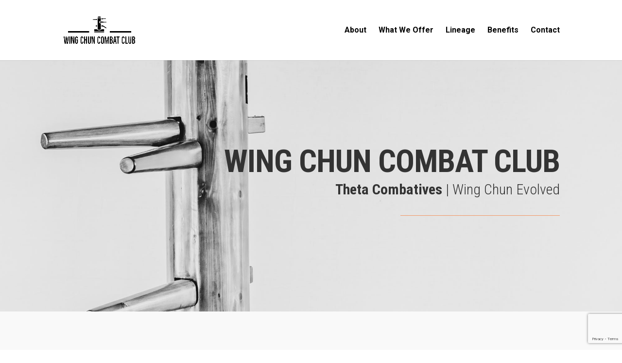

--- FILE ---
content_type: text/html; charset=utf-8
request_url: https://www.google.com/recaptcha/api2/anchor?ar=1&k=6Ldr0hwpAAAAAAID3t9ujAF6XmalJS0UAM9dF8YU&co=aHR0cHM6Ly93aW5nY2h1bmNvbWJhdGNsdWIuY29tOjQ0Mw..&hl=en&v=N67nZn4AqZkNcbeMu4prBgzg&size=invisible&anchor-ms=20000&execute-ms=30000&cb=263rqxjxxhb4
body_size: 48878
content:
<!DOCTYPE HTML><html dir="ltr" lang="en"><head><meta http-equiv="Content-Type" content="text/html; charset=UTF-8">
<meta http-equiv="X-UA-Compatible" content="IE=edge">
<title>reCAPTCHA</title>
<style type="text/css">
/* cyrillic-ext */
@font-face {
  font-family: 'Roboto';
  font-style: normal;
  font-weight: 400;
  font-stretch: 100%;
  src: url(//fonts.gstatic.com/s/roboto/v48/KFO7CnqEu92Fr1ME7kSn66aGLdTylUAMa3GUBHMdazTgWw.woff2) format('woff2');
  unicode-range: U+0460-052F, U+1C80-1C8A, U+20B4, U+2DE0-2DFF, U+A640-A69F, U+FE2E-FE2F;
}
/* cyrillic */
@font-face {
  font-family: 'Roboto';
  font-style: normal;
  font-weight: 400;
  font-stretch: 100%;
  src: url(//fonts.gstatic.com/s/roboto/v48/KFO7CnqEu92Fr1ME7kSn66aGLdTylUAMa3iUBHMdazTgWw.woff2) format('woff2');
  unicode-range: U+0301, U+0400-045F, U+0490-0491, U+04B0-04B1, U+2116;
}
/* greek-ext */
@font-face {
  font-family: 'Roboto';
  font-style: normal;
  font-weight: 400;
  font-stretch: 100%;
  src: url(//fonts.gstatic.com/s/roboto/v48/KFO7CnqEu92Fr1ME7kSn66aGLdTylUAMa3CUBHMdazTgWw.woff2) format('woff2');
  unicode-range: U+1F00-1FFF;
}
/* greek */
@font-face {
  font-family: 'Roboto';
  font-style: normal;
  font-weight: 400;
  font-stretch: 100%;
  src: url(//fonts.gstatic.com/s/roboto/v48/KFO7CnqEu92Fr1ME7kSn66aGLdTylUAMa3-UBHMdazTgWw.woff2) format('woff2');
  unicode-range: U+0370-0377, U+037A-037F, U+0384-038A, U+038C, U+038E-03A1, U+03A3-03FF;
}
/* math */
@font-face {
  font-family: 'Roboto';
  font-style: normal;
  font-weight: 400;
  font-stretch: 100%;
  src: url(//fonts.gstatic.com/s/roboto/v48/KFO7CnqEu92Fr1ME7kSn66aGLdTylUAMawCUBHMdazTgWw.woff2) format('woff2');
  unicode-range: U+0302-0303, U+0305, U+0307-0308, U+0310, U+0312, U+0315, U+031A, U+0326-0327, U+032C, U+032F-0330, U+0332-0333, U+0338, U+033A, U+0346, U+034D, U+0391-03A1, U+03A3-03A9, U+03B1-03C9, U+03D1, U+03D5-03D6, U+03F0-03F1, U+03F4-03F5, U+2016-2017, U+2034-2038, U+203C, U+2040, U+2043, U+2047, U+2050, U+2057, U+205F, U+2070-2071, U+2074-208E, U+2090-209C, U+20D0-20DC, U+20E1, U+20E5-20EF, U+2100-2112, U+2114-2115, U+2117-2121, U+2123-214F, U+2190, U+2192, U+2194-21AE, U+21B0-21E5, U+21F1-21F2, U+21F4-2211, U+2213-2214, U+2216-22FF, U+2308-230B, U+2310, U+2319, U+231C-2321, U+2336-237A, U+237C, U+2395, U+239B-23B7, U+23D0, U+23DC-23E1, U+2474-2475, U+25AF, U+25B3, U+25B7, U+25BD, U+25C1, U+25CA, U+25CC, U+25FB, U+266D-266F, U+27C0-27FF, U+2900-2AFF, U+2B0E-2B11, U+2B30-2B4C, U+2BFE, U+3030, U+FF5B, U+FF5D, U+1D400-1D7FF, U+1EE00-1EEFF;
}
/* symbols */
@font-face {
  font-family: 'Roboto';
  font-style: normal;
  font-weight: 400;
  font-stretch: 100%;
  src: url(//fonts.gstatic.com/s/roboto/v48/KFO7CnqEu92Fr1ME7kSn66aGLdTylUAMaxKUBHMdazTgWw.woff2) format('woff2');
  unicode-range: U+0001-000C, U+000E-001F, U+007F-009F, U+20DD-20E0, U+20E2-20E4, U+2150-218F, U+2190, U+2192, U+2194-2199, U+21AF, U+21E6-21F0, U+21F3, U+2218-2219, U+2299, U+22C4-22C6, U+2300-243F, U+2440-244A, U+2460-24FF, U+25A0-27BF, U+2800-28FF, U+2921-2922, U+2981, U+29BF, U+29EB, U+2B00-2BFF, U+4DC0-4DFF, U+FFF9-FFFB, U+10140-1018E, U+10190-1019C, U+101A0, U+101D0-101FD, U+102E0-102FB, U+10E60-10E7E, U+1D2C0-1D2D3, U+1D2E0-1D37F, U+1F000-1F0FF, U+1F100-1F1AD, U+1F1E6-1F1FF, U+1F30D-1F30F, U+1F315, U+1F31C, U+1F31E, U+1F320-1F32C, U+1F336, U+1F378, U+1F37D, U+1F382, U+1F393-1F39F, U+1F3A7-1F3A8, U+1F3AC-1F3AF, U+1F3C2, U+1F3C4-1F3C6, U+1F3CA-1F3CE, U+1F3D4-1F3E0, U+1F3ED, U+1F3F1-1F3F3, U+1F3F5-1F3F7, U+1F408, U+1F415, U+1F41F, U+1F426, U+1F43F, U+1F441-1F442, U+1F444, U+1F446-1F449, U+1F44C-1F44E, U+1F453, U+1F46A, U+1F47D, U+1F4A3, U+1F4B0, U+1F4B3, U+1F4B9, U+1F4BB, U+1F4BF, U+1F4C8-1F4CB, U+1F4D6, U+1F4DA, U+1F4DF, U+1F4E3-1F4E6, U+1F4EA-1F4ED, U+1F4F7, U+1F4F9-1F4FB, U+1F4FD-1F4FE, U+1F503, U+1F507-1F50B, U+1F50D, U+1F512-1F513, U+1F53E-1F54A, U+1F54F-1F5FA, U+1F610, U+1F650-1F67F, U+1F687, U+1F68D, U+1F691, U+1F694, U+1F698, U+1F6AD, U+1F6B2, U+1F6B9-1F6BA, U+1F6BC, U+1F6C6-1F6CF, U+1F6D3-1F6D7, U+1F6E0-1F6EA, U+1F6F0-1F6F3, U+1F6F7-1F6FC, U+1F700-1F7FF, U+1F800-1F80B, U+1F810-1F847, U+1F850-1F859, U+1F860-1F887, U+1F890-1F8AD, U+1F8B0-1F8BB, U+1F8C0-1F8C1, U+1F900-1F90B, U+1F93B, U+1F946, U+1F984, U+1F996, U+1F9E9, U+1FA00-1FA6F, U+1FA70-1FA7C, U+1FA80-1FA89, U+1FA8F-1FAC6, U+1FACE-1FADC, U+1FADF-1FAE9, U+1FAF0-1FAF8, U+1FB00-1FBFF;
}
/* vietnamese */
@font-face {
  font-family: 'Roboto';
  font-style: normal;
  font-weight: 400;
  font-stretch: 100%;
  src: url(//fonts.gstatic.com/s/roboto/v48/KFO7CnqEu92Fr1ME7kSn66aGLdTylUAMa3OUBHMdazTgWw.woff2) format('woff2');
  unicode-range: U+0102-0103, U+0110-0111, U+0128-0129, U+0168-0169, U+01A0-01A1, U+01AF-01B0, U+0300-0301, U+0303-0304, U+0308-0309, U+0323, U+0329, U+1EA0-1EF9, U+20AB;
}
/* latin-ext */
@font-face {
  font-family: 'Roboto';
  font-style: normal;
  font-weight: 400;
  font-stretch: 100%;
  src: url(//fonts.gstatic.com/s/roboto/v48/KFO7CnqEu92Fr1ME7kSn66aGLdTylUAMa3KUBHMdazTgWw.woff2) format('woff2');
  unicode-range: U+0100-02BA, U+02BD-02C5, U+02C7-02CC, U+02CE-02D7, U+02DD-02FF, U+0304, U+0308, U+0329, U+1D00-1DBF, U+1E00-1E9F, U+1EF2-1EFF, U+2020, U+20A0-20AB, U+20AD-20C0, U+2113, U+2C60-2C7F, U+A720-A7FF;
}
/* latin */
@font-face {
  font-family: 'Roboto';
  font-style: normal;
  font-weight: 400;
  font-stretch: 100%;
  src: url(//fonts.gstatic.com/s/roboto/v48/KFO7CnqEu92Fr1ME7kSn66aGLdTylUAMa3yUBHMdazQ.woff2) format('woff2');
  unicode-range: U+0000-00FF, U+0131, U+0152-0153, U+02BB-02BC, U+02C6, U+02DA, U+02DC, U+0304, U+0308, U+0329, U+2000-206F, U+20AC, U+2122, U+2191, U+2193, U+2212, U+2215, U+FEFF, U+FFFD;
}
/* cyrillic-ext */
@font-face {
  font-family: 'Roboto';
  font-style: normal;
  font-weight: 500;
  font-stretch: 100%;
  src: url(//fonts.gstatic.com/s/roboto/v48/KFO7CnqEu92Fr1ME7kSn66aGLdTylUAMa3GUBHMdazTgWw.woff2) format('woff2');
  unicode-range: U+0460-052F, U+1C80-1C8A, U+20B4, U+2DE0-2DFF, U+A640-A69F, U+FE2E-FE2F;
}
/* cyrillic */
@font-face {
  font-family: 'Roboto';
  font-style: normal;
  font-weight: 500;
  font-stretch: 100%;
  src: url(//fonts.gstatic.com/s/roboto/v48/KFO7CnqEu92Fr1ME7kSn66aGLdTylUAMa3iUBHMdazTgWw.woff2) format('woff2');
  unicode-range: U+0301, U+0400-045F, U+0490-0491, U+04B0-04B1, U+2116;
}
/* greek-ext */
@font-face {
  font-family: 'Roboto';
  font-style: normal;
  font-weight: 500;
  font-stretch: 100%;
  src: url(//fonts.gstatic.com/s/roboto/v48/KFO7CnqEu92Fr1ME7kSn66aGLdTylUAMa3CUBHMdazTgWw.woff2) format('woff2');
  unicode-range: U+1F00-1FFF;
}
/* greek */
@font-face {
  font-family: 'Roboto';
  font-style: normal;
  font-weight: 500;
  font-stretch: 100%;
  src: url(//fonts.gstatic.com/s/roboto/v48/KFO7CnqEu92Fr1ME7kSn66aGLdTylUAMa3-UBHMdazTgWw.woff2) format('woff2');
  unicode-range: U+0370-0377, U+037A-037F, U+0384-038A, U+038C, U+038E-03A1, U+03A3-03FF;
}
/* math */
@font-face {
  font-family: 'Roboto';
  font-style: normal;
  font-weight: 500;
  font-stretch: 100%;
  src: url(//fonts.gstatic.com/s/roboto/v48/KFO7CnqEu92Fr1ME7kSn66aGLdTylUAMawCUBHMdazTgWw.woff2) format('woff2');
  unicode-range: U+0302-0303, U+0305, U+0307-0308, U+0310, U+0312, U+0315, U+031A, U+0326-0327, U+032C, U+032F-0330, U+0332-0333, U+0338, U+033A, U+0346, U+034D, U+0391-03A1, U+03A3-03A9, U+03B1-03C9, U+03D1, U+03D5-03D6, U+03F0-03F1, U+03F4-03F5, U+2016-2017, U+2034-2038, U+203C, U+2040, U+2043, U+2047, U+2050, U+2057, U+205F, U+2070-2071, U+2074-208E, U+2090-209C, U+20D0-20DC, U+20E1, U+20E5-20EF, U+2100-2112, U+2114-2115, U+2117-2121, U+2123-214F, U+2190, U+2192, U+2194-21AE, U+21B0-21E5, U+21F1-21F2, U+21F4-2211, U+2213-2214, U+2216-22FF, U+2308-230B, U+2310, U+2319, U+231C-2321, U+2336-237A, U+237C, U+2395, U+239B-23B7, U+23D0, U+23DC-23E1, U+2474-2475, U+25AF, U+25B3, U+25B7, U+25BD, U+25C1, U+25CA, U+25CC, U+25FB, U+266D-266F, U+27C0-27FF, U+2900-2AFF, U+2B0E-2B11, U+2B30-2B4C, U+2BFE, U+3030, U+FF5B, U+FF5D, U+1D400-1D7FF, U+1EE00-1EEFF;
}
/* symbols */
@font-face {
  font-family: 'Roboto';
  font-style: normal;
  font-weight: 500;
  font-stretch: 100%;
  src: url(//fonts.gstatic.com/s/roboto/v48/KFO7CnqEu92Fr1ME7kSn66aGLdTylUAMaxKUBHMdazTgWw.woff2) format('woff2');
  unicode-range: U+0001-000C, U+000E-001F, U+007F-009F, U+20DD-20E0, U+20E2-20E4, U+2150-218F, U+2190, U+2192, U+2194-2199, U+21AF, U+21E6-21F0, U+21F3, U+2218-2219, U+2299, U+22C4-22C6, U+2300-243F, U+2440-244A, U+2460-24FF, U+25A0-27BF, U+2800-28FF, U+2921-2922, U+2981, U+29BF, U+29EB, U+2B00-2BFF, U+4DC0-4DFF, U+FFF9-FFFB, U+10140-1018E, U+10190-1019C, U+101A0, U+101D0-101FD, U+102E0-102FB, U+10E60-10E7E, U+1D2C0-1D2D3, U+1D2E0-1D37F, U+1F000-1F0FF, U+1F100-1F1AD, U+1F1E6-1F1FF, U+1F30D-1F30F, U+1F315, U+1F31C, U+1F31E, U+1F320-1F32C, U+1F336, U+1F378, U+1F37D, U+1F382, U+1F393-1F39F, U+1F3A7-1F3A8, U+1F3AC-1F3AF, U+1F3C2, U+1F3C4-1F3C6, U+1F3CA-1F3CE, U+1F3D4-1F3E0, U+1F3ED, U+1F3F1-1F3F3, U+1F3F5-1F3F7, U+1F408, U+1F415, U+1F41F, U+1F426, U+1F43F, U+1F441-1F442, U+1F444, U+1F446-1F449, U+1F44C-1F44E, U+1F453, U+1F46A, U+1F47D, U+1F4A3, U+1F4B0, U+1F4B3, U+1F4B9, U+1F4BB, U+1F4BF, U+1F4C8-1F4CB, U+1F4D6, U+1F4DA, U+1F4DF, U+1F4E3-1F4E6, U+1F4EA-1F4ED, U+1F4F7, U+1F4F9-1F4FB, U+1F4FD-1F4FE, U+1F503, U+1F507-1F50B, U+1F50D, U+1F512-1F513, U+1F53E-1F54A, U+1F54F-1F5FA, U+1F610, U+1F650-1F67F, U+1F687, U+1F68D, U+1F691, U+1F694, U+1F698, U+1F6AD, U+1F6B2, U+1F6B9-1F6BA, U+1F6BC, U+1F6C6-1F6CF, U+1F6D3-1F6D7, U+1F6E0-1F6EA, U+1F6F0-1F6F3, U+1F6F7-1F6FC, U+1F700-1F7FF, U+1F800-1F80B, U+1F810-1F847, U+1F850-1F859, U+1F860-1F887, U+1F890-1F8AD, U+1F8B0-1F8BB, U+1F8C0-1F8C1, U+1F900-1F90B, U+1F93B, U+1F946, U+1F984, U+1F996, U+1F9E9, U+1FA00-1FA6F, U+1FA70-1FA7C, U+1FA80-1FA89, U+1FA8F-1FAC6, U+1FACE-1FADC, U+1FADF-1FAE9, U+1FAF0-1FAF8, U+1FB00-1FBFF;
}
/* vietnamese */
@font-face {
  font-family: 'Roboto';
  font-style: normal;
  font-weight: 500;
  font-stretch: 100%;
  src: url(//fonts.gstatic.com/s/roboto/v48/KFO7CnqEu92Fr1ME7kSn66aGLdTylUAMa3OUBHMdazTgWw.woff2) format('woff2');
  unicode-range: U+0102-0103, U+0110-0111, U+0128-0129, U+0168-0169, U+01A0-01A1, U+01AF-01B0, U+0300-0301, U+0303-0304, U+0308-0309, U+0323, U+0329, U+1EA0-1EF9, U+20AB;
}
/* latin-ext */
@font-face {
  font-family: 'Roboto';
  font-style: normal;
  font-weight: 500;
  font-stretch: 100%;
  src: url(//fonts.gstatic.com/s/roboto/v48/KFO7CnqEu92Fr1ME7kSn66aGLdTylUAMa3KUBHMdazTgWw.woff2) format('woff2');
  unicode-range: U+0100-02BA, U+02BD-02C5, U+02C7-02CC, U+02CE-02D7, U+02DD-02FF, U+0304, U+0308, U+0329, U+1D00-1DBF, U+1E00-1E9F, U+1EF2-1EFF, U+2020, U+20A0-20AB, U+20AD-20C0, U+2113, U+2C60-2C7F, U+A720-A7FF;
}
/* latin */
@font-face {
  font-family: 'Roboto';
  font-style: normal;
  font-weight: 500;
  font-stretch: 100%;
  src: url(//fonts.gstatic.com/s/roboto/v48/KFO7CnqEu92Fr1ME7kSn66aGLdTylUAMa3yUBHMdazQ.woff2) format('woff2');
  unicode-range: U+0000-00FF, U+0131, U+0152-0153, U+02BB-02BC, U+02C6, U+02DA, U+02DC, U+0304, U+0308, U+0329, U+2000-206F, U+20AC, U+2122, U+2191, U+2193, U+2212, U+2215, U+FEFF, U+FFFD;
}
/* cyrillic-ext */
@font-face {
  font-family: 'Roboto';
  font-style: normal;
  font-weight: 900;
  font-stretch: 100%;
  src: url(//fonts.gstatic.com/s/roboto/v48/KFO7CnqEu92Fr1ME7kSn66aGLdTylUAMa3GUBHMdazTgWw.woff2) format('woff2');
  unicode-range: U+0460-052F, U+1C80-1C8A, U+20B4, U+2DE0-2DFF, U+A640-A69F, U+FE2E-FE2F;
}
/* cyrillic */
@font-face {
  font-family: 'Roboto';
  font-style: normal;
  font-weight: 900;
  font-stretch: 100%;
  src: url(//fonts.gstatic.com/s/roboto/v48/KFO7CnqEu92Fr1ME7kSn66aGLdTylUAMa3iUBHMdazTgWw.woff2) format('woff2');
  unicode-range: U+0301, U+0400-045F, U+0490-0491, U+04B0-04B1, U+2116;
}
/* greek-ext */
@font-face {
  font-family: 'Roboto';
  font-style: normal;
  font-weight: 900;
  font-stretch: 100%;
  src: url(//fonts.gstatic.com/s/roboto/v48/KFO7CnqEu92Fr1ME7kSn66aGLdTylUAMa3CUBHMdazTgWw.woff2) format('woff2');
  unicode-range: U+1F00-1FFF;
}
/* greek */
@font-face {
  font-family: 'Roboto';
  font-style: normal;
  font-weight: 900;
  font-stretch: 100%;
  src: url(//fonts.gstatic.com/s/roboto/v48/KFO7CnqEu92Fr1ME7kSn66aGLdTylUAMa3-UBHMdazTgWw.woff2) format('woff2');
  unicode-range: U+0370-0377, U+037A-037F, U+0384-038A, U+038C, U+038E-03A1, U+03A3-03FF;
}
/* math */
@font-face {
  font-family: 'Roboto';
  font-style: normal;
  font-weight: 900;
  font-stretch: 100%;
  src: url(//fonts.gstatic.com/s/roboto/v48/KFO7CnqEu92Fr1ME7kSn66aGLdTylUAMawCUBHMdazTgWw.woff2) format('woff2');
  unicode-range: U+0302-0303, U+0305, U+0307-0308, U+0310, U+0312, U+0315, U+031A, U+0326-0327, U+032C, U+032F-0330, U+0332-0333, U+0338, U+033A, U+0346, U+034D, U+0391-03A1, U+03A3-03A9, U+03B1-03C9, U+03D1, U+03D5-03D6, U+03F0-03F1, U+03F4-03F5, U+2016-2017, U+2034-2038, U+203C, U+2040, U+2043, U+2047, U+2050, U+2057, U+205F, U+2070-2071, U+2074-208E, U+2090-209C, U+20D0-20DC, U+20E1, U+20E5-20EF, U+2100-2112, U+2114-2115, U+2117-2121, U+2123-214F, U+2190, U+2192, U+2194-21AE, U+21B0-21E5, U+21F1-21F2, U+21F4-2211, U+2213-2214, U+2216-22FF, U+2308-230B, U+2310, U+2319, U+231C-2321, U+2336-237A, U+237C, U+2395, U+239B-23B7, U+23D0, U+23DC-23E1, U+2474-2475, U+25AF, U+25B3, U+25B7, U+25BD, U+25C1, U+25CA, U+25CC, U+25FB, U+266D-266F, U+27C0-27FF, U+2900-2AFF, U+2B0E-2B11, U+2B30-2B4C, U+2BFE, U+3030, U+FF5B, U+FF5D, U+1D400-1D7FF, U+1EE00-1EEFF;
}
/* symbols */
@font-face {
  font-family: 'Roboto';
  font-style: normal;
  font-weight: 900;
  font-stretch: 100%;
  src: url(//fonts.gstatic.com/s/roboto/v48/KFO7CnqEu92Fr1ME7kSn66aGLdTylUAMaxKUBHMdazTgWw.woff2) format('woff2');
  unicode-range: U+0001-000C, U+000E-001F, U+007F-009F, U+20DD-20E0, U+20E2-20E4, U+2150-218F, U+2190, U+2192, U+2194-2199, U+21AF, U+21E6-21F0, U+21F3, U+2218-2219, U+2299, U+22C4-22C6, U+2300-243F, U+2440-244A, U+2460-24FF, U+25A0-27BF, U+2800-28FF, U+2921-2922, U+2981, U+29BF, U+29EB, U+2B00-2BFF, U+4DC0-4DFF, U+FFF9-FFFB, U+10140-1018E, U+10190-1019C, U+101A0, U+101D0-101FD, U+102E0-102FB, U+10E60-10E7E, U+1D2C0-1D2D3, U+1D2E0-1D37F, U+1F000-1F0FF, U+1F100-1F1AD, U+1F1E6-1F1FF, U+1F30D-1F30F, U+1F315, U+1F31C, U+1F31E, U+1F320-1F32C, U+1F336, U+1F378, U+1F37D, U+1F382, U+1F393-1F39F, U+1F3A7-1F3A8, U+1F3AC-1F3AF, U+1F3C2, U+1F3C4-1F3C6, U+1F3CA-1F3CE, U+1F3D4-1F3E0, U+1F3ED, U+1F3F1-1F3F3, U+1F3F5-1F3F7, U+1F408, U+1F415, U+1F41F, U+1F426, U+1F43F, U+1F441-1F442, U+1F444, U+1F446-1F449, U+1F44C-1F44E, U+1F453, U+1F46A, U+1F47D, U+1F4A3, U+1F4B0, U+1F4B3, U+1F4B9, U+1F4BB, U+1F4BF, U+1F4C8-1F4CB, U+1F4D6, U+1F4DA, U+1F4DF, U+1F4E3-1F4E6, U+1F4EA-1F4ED, U+1F4F7, U+1F4F9-1F4FB, U+1F4FD-1F4FE, U+1F503, U+1F507-1F50B, U+1F50D, U+1F512-1F513, U+1F53E-1F54A, U+1F54F-1F5FA, U+1F610, U+1F650-1F67F, U+1F687, U+1F68D, U+1F691, U+1F694, U+1F698, U+1F6AD, U+1F6B2, U+1F6B9-1F6BA, U+1F6BC, U+1F6C6-1F6CF, U+1F6D3-1F6D7, U+1F6E0-1F6EA, U+1F6F0-1F6F3, U+1F6F7-1F6FC, U+1F700-1F7FF, U+1F800-1F80B, U+1F810-1F847, U+1F850-1F859, U+1F860-1F887, U+1F890-1F8AD, U+1F8B0-1F8BB, U+1F8C0-1F8C1, U+1F900-1F90B, U+1F93B, U+1F946, U+1F984, U+1F996, U+1F9E9, U+1FA00-1FA6F, U+1FA70-1FA7C, U+1FA80-1FA89, U+1FA8F-1FAC6, U+1FACE-1FADC, U+1FADF-1FAE9, U+1FAF0-1FAF8, U+1FB00-1FBFF;
}
/* vietnamese */
@font-face {
  font-family: 'Roboto';
  font-style: normal;
  font-weight: 900;
  font-stretch: 100%;
  src: url(//fonts.gstatic.com/s/roboto/v48/KFO7CnqEu92Fr1ME7kSn66aGLdTylUAMa3OUBHMdazTgWw.woff2) format('woff2');
  unicode-range: U+0102-0103, U+0110-0111, U+0128-0129, U+0168-0169, U+01A0-01A1, U+01AF-01B0, U+0300-0301, U+0303-0304, U+0308-0309, U+0323, U+0329, U+1EA0-1EF9, U+20AB;
}
/* latin-ext */
@font-face {
  font-family: 'Roboto';
  font-style: normal;
  font-weight: 900;
  font-stretch: 100%;
  src: url(//fonts.gstatic.com/s/roboto/v48/KFO7CnqEu92Fr1ME7kSn66aGLdTylUAMa3KUBHMdazTgWw.woff2) format('woff2');
  unicode-range: U+0100-02BA, U+02BD-02C5, U+02C7-02CC, U+02CE-02D7, U+02DD-02FF, U+0304, U+0308, U+0329, U+1D00-1DBF, U+1E00-1E9F, U+1EF2-1EFF, U+2020, U+20A0-20AB, U+20AD-20C0, U+2113, U+2C60-2C7F, U+A720-A7FF;
}
/* latin */
@font-face {
  font-family: 'Roboto';
  font-style: normal;
  font-weight: 900;
  font-stretch: 100%;
  src: url(//fonts.gstatic.com/s/roboto/v48/KFO7CnqEu92Fr1ME7kSn66aGLdTylUAMa3yUBHMdazQ.woff2) format('woff2');
  unicode-range: U+0000-00FF, U+0131, U+0152-0153, U+02BB-02BC, U+02C6, U+02DA, U+02DC, U+0304, U+0308, U+0329, U+2000-206F, U+20AC, U+2122, U+2191, U+2193, U+2212, U+2215, U+FEFF, U+FFFD;
}

</style>
<link rel="stylesheet" type="text/css" href="https://www.gstatic.com/recaptcha/releases/N67nZn4AqZkNcbeMu4prBgzg/styles__ltr.css">
<script nonce="B8A9xZyqmb7jJgKItIDcSA" type="text/javascript">window['__recaptcha_api'] = 'https://www.google.com/recaptcha/api2/';</script>
<script type="text/javascript" src="https://www.gstatic.com/recaptcha/releases/N67nZn4AqZkNcbeMu4prBgzg/recaptcha__en.js" nonce="B8A9xZyqmb7jJgKItIDcSA">
      
    </script></head>
<body><div id="rc-anchor-alert" class="rc-anchor-alert"></div>
<input type="hidden" id="recaptcha-token" value="[base64]">
<script type="text/javascript" nonce="B8A9xZyqmb7jJgKItIDcSA">
      recaptcha.anchor.Main.init("[\x22ainput\x22,[\x22bgdata\x22,\x22\x22,\[base64]/[base64]/[base64]/ZyhXLGgpOnEoW04sMjEsbF0sVywwKSxoKSxmYWxzZSxmYWxzZSl9Y2F0Y2goayl7RygzNTgsVyk/[base64]/[base64]/[base64]/[base64]/[base64]/[base64]/[base64]/bmV3IEJbT10oRFswXSk6dz09Mj9uZXcgQltPXShEWzBdLERbMV0pOnc9PTM/bmV3IEJbT10oRFswXSxEWzFdLERbMl0pOnc9PTQ/[base64]/[base64]/[base64]/[base64]/[base64]\\u003d\x22,\[base64]\\u003d\\u003d\x22,\x22e8K5esOvZ8KHTMOUXRZqJsKAW8OVREhew6jCigLCiGnCiAXCsVDDkW9mw6YkHsOCUHE1wo/[base64]/CsXTDkmvDk8OHWRQpfMKJw4VMw4TDslPDpcOQE8KiazTDpn7DpMKoI8OMDWMRw6gXSsOVwp4JG8OlCBshwpvCncODwoBDwqYZQX7DrnUYwrrDjsKXwq7DpsKNwpxnADPCicKCN342wqnDkMKWCjEIIcO9wpHCnhrDsMOVRGQ8wrfCosKpGcOAU0DCicOdw7/DkMKcw7vDu25bw5NmUBlTw5tFamMqE03Dm8O1K0DCrlfCi0PDjsObCGnCscK+PgXCim/Cj0dIPMODwpDCn3DDtXYvAU7Dk03Dq8KMwps5GkY3fMORUMKwwp/CpsOHBzbDmhTDlsOGKcOQwqPDqMKHcFDDvWDDjwtIwrzCpcO6CsOucwdcY27Cs8KKJMOSFcKZE3nCjMKtNsK9dDHDqS/DmsOLAMKwwop1wpPCm8Osw7rDshwsL2nDvVUdwq3CusKdRcKnwoTDkhbCpcKOwpDDjcK5KWDCj8OWLEwXw4k5O2zCo8OHw5zDkcOLOXtFw7wrw67DuUFew48gakrCsAh5w4/DkWvDghHDi8KSXjHDk8OPwrjDnsKUw6w2TwoZw7ELJsOac8OUIFDCpMKzwpXCqMO6MMO7woE5DcOMwqnCu8K6w5duFcKEV8KZTRXCncOZwqEuwq9NwpvDj2HCrsOcw6PCqhjDocKjwqTDusKBMsOydUpCw4rCkw4oTsK0wo/Dh8Kiw5DCssKJWMKFw4HDlsKFM8O7wrjDiMKDwqPDo3s9G0caw5XCohPCmlAww6YgHyhXwo4VdsOTwroFwpHDhsKtNcK4FV18e3PCm8OAMQ9+bsK0wqg9NcOOw43Dp2QlfcKbOcONw7bDpRjDvMOlw6xhGcOLw5TDgxJ9wq7CpsO2wrcEETtYTcO0bQDCtW4/wrYtw67CviDCvznDvMKow6kPwq3DtlbCosKNw5HCkxrDm8KbXMOew5EFe0jCscKlRhQ2wrNaw4/CnMKkw4TDq8OoZ8KcwqVBbh7DvsOgWcKdc8OqeMORwovChyXCtMKxw7fCrVpkKEM9w71QRwTCpsK1AXt7BXFlw4BHw77CnsOGMj3CpsOODGrDg8Oyw5PCi1PCkMKoZMKgYMKowqdDwoo1w5/Dhw/ConvCjsKIw6drZUVpM8K6wrjDgFLDq8KWHD3DjH5pwrPClsO8wqUhwpPCqcOLwozDozXDtl8SaU3CtwYtK8KBesOMw700eMKmZMOrMWQjw5/[base64]/VcK1W8KlasKiw4h3w4lPwpJGe8OJwqXDrsKpw7VcwrHCv8O2w6AAwqUqwosRw7rDm3Fjw6gnw4nDsMK6wprComzCg3/Cg1XDtRPDkMKQwoLDmsKlw4paBDYnXkRmHCnCnjjDksKtw6XDg8KFR8Ozw7RvOR7Cg0swUQjDhl5DacO4LMK0DDzClFrDjAvCgSvDihrCoMKPKHhww4DDtcOwOzzChsKGbMKXwrFYwrTDs8OuwpzCs8O2w6fDscOjMsKqeibDq8K/fisIw4XDhX3DlcO9J8Kjw651wr3Cr8Ovw54gw7LCuyo4Z8Okw60QD2xlUn9PSXA3QcOvw4FeczHDo0XCgDYwH33Cq8O8w59rfHdzwoYqRU1bKAt4w6l/w5gUwpMpwrrCugPCkE/[base64]/CnMKqwq5fwqE5FMK/FMKOK8O9RSMiwqR1LsKYwofCskLCtzBVwrfCi8KONsO0w4wKS8KdaRQwwpVLwrwpZMKsP8K8UsOXcVZQwq/Dr8OVbUY6cnN/OlhwQETDqVktIsOTdsO1wo/DjsK2STZWccOSMhkmWMK1w6vDhDZiwrd7QlDCokN4Xm/DpcO/w6PDmsKJKCbCoSl+ExbCoHjDqcK7EHvCrXIRwpXCqMKrw4rDjRnDuWU/w63CkMOVwpkNw6HCsMO1V8OULsKqw6DCqcOrPB4RIm7Cr8ORP8OvwqQAA8KWe1TDsMK7W8K6ESzCl2TCoMOEw67DhGnCgsKxFsKiw7vCoAw6ByjCvz0pwonDksK7TsOocMK9McKbw4vDv37CqcOewoDCscKzHDdkw4HDncOxwqrCkUZwSMOzwrHCtBddw7/[base64]/DgEfDvcOVKsK+wqbDo2jDr8Orw6wlw6cpwpgVwopQw6XDkVdTw4BPcB97woXDsMKrw4bCuMKtwrDDksKbw5I7VHsEZcKJw78bQEZuABBeNXrDuMKzwpM5KMOtw4ApbcK7BELDl0TCqMKgwqfDnwUcwr7DpydkNsKvw7jDiFktO8OAJHLDt8OOw6jDqMKiacOhesOZwp/CqhvDsz15GC/[base64]/DssOeNyzDjhDDg8OFD3Ilw4hkw7LCoMOxw65rQSDCl8OsRRBHTGkFA8OJwpRtwqJjDjFsw4tfwp3CgMKPw5vDrsO+woh+Z8Krw4VHw7PDiMOVw65fA8OTGyTDnsOYw5RBMsKwwrfCgsKedMOEwr1Qw5oOw4V3wqLDqcK5w4gcw43ChHHDmH0Pw43Djh7Cvx4xC03Do1/CkMOMwojCtHTCoMKIw47Cvn/Do8OcYsOAw7/[base64]/[base64]/DnSLDoQ7Ch8Oow7gQwq1zw6YdwrrDp8O+w7TCowIGw6lnXC7DosKNw5w2a3IfJ35ZZEnDgsKmaw0lAxpuYsKBMMOXFcKYTBLCpsOzalPDuMK1P8OAw5nDgEMqPBsEw7sCR8Ojw6/Cuzd6UcKiSCbCn8Oowqd+wq4eEMO4UhTDtSbDlSggw794w5/DqcKhwpbCnVYmfVEvRMOkIsONHcOJw4/DnRxuwq/CsMO/[base64]/[base64]/wqYTBsKSwpPCvSXCjgU4wojCgMKTNADDoMODw6YKLMKKMB3DiRHDsMK6w6jChS7CosKyAy/DoxDCmiB8SsOVw6gXw4pnw7Ylwp8lwpUnbWZxWnBPacKOwr/DnsO3X3TCpWzCqcOlw4dawpPCosKBBhXCt197XcOPfsONLDTCrxQDZMKwHBDCqhTDoFpDw59iVFHCtAhLw7ctZwLDtnXDssKbTRXCoVTDl0bDvMOpaXklFlsbwqt7woApwrpLawN/w6jCrMK2w5/[base64]/CpDYKwrPDhTgeEcO8wpPDmlY5LAsjw6nDlcO8TzESGsKJCcK0w5HDvEbDrsOdPsOjw6Vyw6XChcKew6/DnFrDp1zCoMOKw67ChBXCmVTDscO3w4kmw7o6wohuTk4ZwqPDnsOqw4g0wo3CisKHGMO4w4pEPsOqwqc6HU7Dpk1gwqgZw6IJwoRlwpPDu8OpCHvCh1/DnBLCrQHDpcKEwqnClMOcX8OzesOYOG1iw4V3w73CimPDrMOUC8O5wrpXw43DhRlxHBLDsRjClQhHwqjDpBU0BjXDp8KWVxJJw6JqSsKGHEnCmxJPAsOnw79fwpnDu8KwZDPDicKqwp5ZLcOHT1DDk0cEw4Rbw50AWkAuwo/Ds8Obw7kVGXxJKhrCjcKSJ8KbQcO4w6RJOScdwq5Cw7bCnU0owrfDtsK4NcKLKsKqC8OaREbCijdnY3/Cv8KPwpFJQcOpwrHDlMOiXXfCpDXDgsOlD8KtwoZRwp/Ct8OtwrzDn8KSJsOMw6nCpEooUcOLwpjCksOXKXTDjUgnBsOHJGxaw53Dj8OPVV/DqmkCUsO3wqVWfX9yfAXDk8K8w48BQcOgcm7CsyDDosKAw4NfwoQXwprDumTDlkAtw6bChcK9wrlRF8KNT8K0HCvCqMK5MVQTwr9DI1QfdU7CgsKbwoombVlZEMKowonCgW7Dl8Kcw4lvw4tgwozDocKXHG0lRcOLCBHCuSzDjMOcwrV9FiLDr8K/WVTCu8K2w4oPwrZWw5p+WXXDnsOsacKbXcK3IlIGwovCs09fPwTCr3NjJsKCPClww4vCjsKLH3XDo8OEJMKjw6XCtsOZc8Ofwoo4w4/[base64]/[base64]/[base64]/[base64]/SmkMw4/CgcO/w6ggU3XDjsK4XMOCasOxOcKXw4p+FGkNw49sw4/DgUDDsMKlVcKEw7rDmsKKw5DDuyJWRmJJw6l2IsOCw6UOKgnCphXCo8OFw4DDosK1w7vCgsK9EH/DnsOhwqXCrFzDosOyLC7DoMOEw7DDnQ/CkwAVw4o/w6bDpMKVS2IeBkHCvMOkw6fCscKsW8ObfcOZIsOrY8OBLMKcUVnCplBQM8Krw5vDmsKWwobDhlEHY8OOwpLDs8ONGmEaw5fCnsOiFF3CrX1WeQTCuwkjQ8OvewvDlAJyUXzCiMKAZC/CqmcuwrRpOMOpYsK5w73Cr8ORwp9ZwpjCuRDCtcK1wr7CjVgGwq/CtcKCwoczwohXJcKMw5YfCcO0WEEWwp3DhsKIw4xQwolwwpTCkMKPb8OrEMO0OMKRGMKlw7UZGCDDiWTDhcOywpwGLMO/JMOIeB3CuMKYw406wrPCkjLDhVHCtMOEw6pvw6YtUsKywofCi8OAIMKna8O/wqPDknIzw41KUUNRwrQywoYjwrUoQCMswrTDmggVe8OOwqlHw7/Dty/CoghPW0XDhUnCusO+wqM1wqXCkhLDl8OTwqzCiMOebCQFwp7DrcOXecO/w6vDoU7Cm33CnMK+w5XDksK3aznDgDjDhkjDlMKoQcOGfGQbYnUfwqHCmyV5w6rDmcOUacOPw4XDqUd+wrgJcsK9w7RaAjdSLxLCombCsR52ZMOJw55+a8OWwo0zfgTDimgHw6zDo8KLOMKrfsK7CsOdwpDCocKzw4USw4cQaMO5dkDDq3Ntw6HDjQ/[base64]/CkyXCvQjDi21zw7ZlwpbCpmLCh1FjdMOaIBAJw5nDt8KrdFjDhRDCucOKwqMLwoMOw5w8bjDDngLCtsKLw4pUwrl/NlcMwpdBHsOtb8OpZ8Onwq53w7rDtSEkwonDp8KuQEPCqsKUw750wo7Cj8KjLcOoekLChg3DnCLDuU/[base64]/[base64]/[base64]/[base64]/wpEtw7saIcOgASvClcKaHcK1JAxowo/Co8OdEsKgwrYFwrxobj5yw6/CogteN8ODBsKFbWw8w6s7w5/CvcOtCsOMw4diHcOlI8KMWWVEwoHCgMKGIsKsPsKxfsOQZ8OpZsK9Om0CO8KYwq9Zw7fCnsKQw7tHOD7ClcOUw4XCmhRVCk0hwonCnDp3w7/Ds0/CqsKswqBDKS7Ck8KDDQXDi8OiWXHCrQjCplxpU8Kkw47DvsO2wq5SNsO7fsK+wpJlwqzCgGBrMcOxVMO/Zl4rw6XDhV9mwqk7L8KwQcO2M2/DqUYFTsORw7TCrGnCrsOhUMKJf083XnRrw5sGDyLDgjgzw6bDhT/CrlN8SAjCmR7CmcOlw5oPwobDosKSJMKVGDp6AsOIwqZuaE/[base64]/DkGUODMOxwq3Dr8KZIsKIwp7Cv8KIwpTCuyZuwpNuwrZtwqR5woPCvW53w6xTWFbDhsOcSijDjxzCpcOdIcOCw41Fw6IZJMOPw5vDm8OQKWXCtiUHLyTDk0ZlwrAhw6XDj2klIHHCgl1lNsKiV3tCw5hMCytzwrHDv8K3BVdHwqRVwoJpw78mJMOLdMOYw5/CisKUwojCrsOhw5FPwoDCrClWwrrDlg3CuMKQYT/Dk3PDrsOlCsOuAw0xw4oWw6RoKUvCowpmw4Iww5hrCFcXdcOFLcOKTcKBP8Oiw6Znw7TCscO/K1LCiiFOwqJVFMKtw6DDikR5c0HDsl3DqGNqw6nCpTFxXMO9C2PCsnTCqzxkajfDpcOuw5dZdcOrBsKlwoJZwrgbwpMdPmRywq3Dk8K/wqrCpUVEwoPDh1wMMz1zJcOMwqnCs2TCsBcXwoHDshcrZ104KcOPF33CoMKvwpzDgMKnQwLDpT5PS8K1wqMqBH/CrcOxw51nDGxtR8Otw4HCgxjCr8Ocw6QCcwvDhVwWw7YLwp9qO8K0Mh3DjwHDvsOZwq5gw6MJGQvCqcKxZG7Dj8Ohw4LCnMKGSTd/JcKiwoXDpEJTWWY/wr8UIkvDqG3CgDt/F8Oiwrklw5nCoVXDhXTCtzfDuUzCiCXDg8KjTsKORxgewoonOzdrw6Ysw64TIcK/MgMEW0QdLisQwr7Cv0HDvSHCs8O3w5Egwq8mw53DiMKhw6lzRsOgwprDpcOsLmDCh07Dg8Kuwr0uwoAyw5Q9Kn3Cr3J/wrkebzXCmcObOcOYd0nCtTEyH8OewoFnNmkOHcKAw5HCs3pswpDDncOYw4vCnsO8IwBETcOWwqDCmMO5BHzCvsK7w5PDh3TCqcKpw6LCo8OpwrVjCBzChMKCUcOEWBDCj8Knwr/[base64]/[base64]/wrZLaz7Cj0XCgGDCjw7ChsOYcErClmRnW8KpehfCu8Ocw7k3AxBge3xePcOTwqHClsO9MFPDphwXUFUyf3DCmXNPQAoZWS0gVsKPPm/DnMOFCsKDwp7DvcKjWGUMRxrCicOZd8KKw6vDrAfDkhzDvMOLwqzCmXwLBsKjw6TCrmHCukHCnMKfwqDDlMO8Q0FYBFDDlwYTcCIANsOAwrDCrHBqZ1BdQwrCi8KpY8OMSsOjNsKQAcOuw619KRfDqcOUG2fDpMKbw51RNsOEw4pUw6/CjWhnwr3Dj0sRGsOWLcObWsOvH0HCknHDoBUPwpzCugjDlAU/[base64]/OUzCqAdww5/CqVfCsGnDnMO1w7M6RcKPEMKzLFfClyMtwpLCjcOEwoQgwrjDn8K0w4TDg3keMsKRwrLCvsKew6hMAMOOZnXCjMOALR/DlMKUU8KOWV51Z3xZw6MbWmV5EsOjesKqw5XCr8KLwoYYQMKQa8KcHmFzDMOcwo/DhB/DvALCgFHCsylLFMORaMOyw5Ryw7scwp4xFhzCn8KfVwjDusKkb8Kmw5x3w6B/JcOUw5nDtMO+woLDlEvDrcOXw4nCmcKUKnnCrFQqXMO1wrvDssO1woAsASoTATrCpz5Rwo3Cjh4mw5PCr8Ofw5nCvMOdwqXDmEfDrMKlw5rDj0fCjnPDn8KgNQpwwoFtUGvCusK/[base64]/CrxdNwp7DmMKfNTdCw6gZMRjCm8Kyw53CtxfCuxzDrhHDrcOywq10w60aw6bCrm/Cr8KteMKTw4cbZmpGw4QUwqIPYFRIesKjw4VGwoHDgS8lw4HCgGDCgQ7Cj259wq7CvsKRw5/CkycQwqBjw7RKNMONwqTCqMOBwrzCkcKAcF48wpPDpsKWbRzDpMOaw6Ujw4vDp8Kcw7JocWjDmMKWNRTCpsKIw65MURV2w59RGMOlw7DCvMOLDXArwpE3VMOSwpFTNwRuw7k6aWzDisKFVRDDnHYrbsOMwr/CqcO6w6DDi8O5w6N5w5DDgcKtwolfw5HDu8OPwq3CusOqBjs5w4LDkMOgw4rDgwE9ES9Vw7vDo8O8G3fDoF/Dv8OtSmPDvsOaY8KawpbDpsORw4PDg8KUwoJ6w4sCwqpfw4TDiVPCl0vDnXXDt8K0wofDhDFdwop8asKzCMK5N8OUwp/[base64]/CicK8wo5XKcOPaErClBPCpUvCqxLDoQA+wp7DncOVCQYhw70cfMOYwqYRV8OObWd/ccOQLMOieMO+woLCrDnCtkoSB8OxHTzCocKBwpTDgzJjwqljOsKlNsOrw6zDqSZew7fDp24Fw6bCsMKUworDo8OnwovCulzDl3RGw5LCkgnChMKPO04Uw63DssORAnvCucKhw7EDD1jDinnCucKZwoLCkBUHwoPCvh/DoMONw5cVw5o3wrXDih8uRsKkw5DDszs+GcOjZsKvATLDvMKtbhzCtsKGw6EbwrQUGzXDmsOhwosDUcOmwrwPdMOLD8OMMcOoPwZ3w4xKwpdqwobDj2XDi0zCp8ONwr/CvMKnK8KIw6/DpTLDlMOIAMOSWUooFR9HCcKbw5/DnzEXw7fDm0/CqlDDnwNtw6HCssKFwrJpb258w7HDiXrDtMKnNlk3w6VfUcKQw7ctwox0w5nDjWzCkExDw4I2wrgQw4PDt8OGwrDDucKDw4U7O8Kuw6rClSrDosOQCm7Cv1nDqMOGGzbDjsK+aFrDn8OrwpMcVywIwoPCs04IU8OvXMO9wobCpWHDicKFX8OwwrPDrRRjQy/Dg1rDg8KFwq5awofCicOrw6PCqzvDmsKZw7vCtwh3wqDCuhPDhcKSAg1PXRnDlcOZfybDs8KFwrIvw4nDjlcLw5ZCw6fCkxLCj8OZw6zCsMOAL8OKGcO2KcOdCcK7w5pZUcOCw4PDpm1pc8KcM8OHTMOMMMOBIQbCosK0wpUmQgTCrQjDkMKLw6/CsTkrwoEJwp/DnkPCiyVowr7DuMONw5HDoG8lw6xNH8OgKcOgwpZCWsKBM0cxw47CjxnDn8K9wqg0C8KIEz1+wqopwqMBJyfDuGkww5U6w6xrw73CuG/CgF5aw4vDpA0gFFbCrntowoTCrlHDgkPDrcK0Ak4vw4nCjyrDlAzDh8KEwq3Ck8KUw5pWwoMYNRPDsUVNw6DCo8KLJMKtwqHDjsKBwoJTB8OGE8O5wrAAwp14ZhkkHxzDqsKWworDjR/ChDnDvmTDqTEAcFJHYifCicO4c2A8wrbCuMKmwr0mAMO5wq8KeCbDpho0w4/CtsKSw6bDunUSZQLCjmxLwqQNLMOxwrrCgzHDs8Ojw4gFwpwww6ZqwpYiworDv8Ohw5nCpcOZIcKCw5FBw6/CmgAHbcOTWsKLw7DDhMO9wonDgMKpZcKZw6zCjwJVwrFPwpJRdDfDnEDDhjljZC8qw5pdfcOXGMKxwrNuI8KTLcO7fgcJw7DCocOYw5HDgmnCvzPCi3N3w5Z8wqBNwpjCvyJVwqfCuCwhNMK6wr5rwrbDtcK/w50Uwq4nOMKgfFHDh3J9IsKfIBMpwoHCicONSMO+EmINw5lWP8KSAMOIw5Q2wqPCm8OUdXYWw7kUw7rCuyzCisOSTsOLIz7DhcObwox/w7U8w5DCi2zDjBEpw7o7Dn3DoTkzQ8OdwrTDswsHw7PClMKAYh0SwrbCuMOyw6rDksO8fiRRwqkpwo7CkSwcbUjDlhXCnMKXwo3CiEUIOMKhW8KRwqTClnjDqVfCr8KAfWY/w4s/E1PDqsKSZMOJw5LCsH/CvMKMwrE7Z2E5w4nCi8OIw6o1w6HCojzDpXfDmFgsw6vDrsKbw5nDp8Kfw6/DuHQCw7c5UMKYLXLCgjbDvRcgwoExeXgjC8O2wrVXAnMwYn7Dqi3Cm8KkJcKyZmLChBIYw71mw4bCu2FDw4YQTRXCp8KQwrF6w5XCuMO5b3Q+wonDlMKow5tyCsOcw5pww5DDvMOSwpwqw7QJw4fDgMO/bwLDqjzChsOkf2t7wrNrEEjDnMK0BcKnw6hnw7cbw6DDjcK3wo9XwrXCi8O6w6vCqWdlSC3CrcK5wrbDhU1gw4VHwo/CqFdcwp/Cr1LDuMKbwr9lw4/DmsOuwqA0UsOvLcOZwrLDjMKdwqt1VVwuw7QAwrjCjSjDkWMpUzQsKFjDo8KVScKZwpRxKcOjTcKHaxwbZ8OcAEEawpBAw5Mbf8KdSMO4wrrCh1rCv0kuHMK5w7fDpEYGXMKIAMOyXFURw53DucOVPm/DuMOWw44bUhnCgcK1w51tf8KlcCXDqlklwrJJw4DDvMOAQMKsw7HCoMKNw6LCjH5owpPCi8KcOGvDt8Ozw4QhIcKnTh0mDsKqRsO5w6LDvUYvGMOwM8OFw5/[base64]/DhcOVwrlSPcOhw4HDkMKmw7s3EgXDoFQOF2Ubw4kWw6pnwrPDrl3CpH1GTSzDu8KaSQjCtXDDoMOvGkbCpcKcw47DusKEOH8tKiMvfcKdw5AUWT/DgnYOw5HDpE0Lw6wzwrrCtMOiDMO4w47CucKwCXfDgMONAMKIwp1GwqrDm8KiOUzDqUc0w6jDpUsnS8KLR21rw5XCicOUw5HDkMK0LGvCvhsHOMO6KcKaRMOBw4ZmJBvDhsO+w4LDv8OowrvCncKlw7shMcO/[base64]/DiyHDmsKveRBuASzCl8K2wo0HwqwhOMKLVMOwwqbCscO3bnZ/wrByasKSBcK5w4DCrW5ZE8KKwphtRBUAF8KEw7HCg2rCkcOlw6/Dr8O3w5vCvsKhC8K1GC4dWxDDrcKdw5MgH8Olw6DCqU3Cl8Oew4XCpMKAw4bDgMKhw6XChcKhwo4Kw7gxwqnCusKtUlbDlMKWCR55w68IL3wxw7rDm0/CnBXClMOPw7cdVH7Dqy1zwojCsVzDvsOzcsKDcsO3cxXCr8K9fFfDr1EzbsKTXcOkw70xwpt8PjJJwrRlw7M4bMOTEsKfwqVTOMOXw4PCiMKNJlRew5FNw4/Djikpw7LCqsO3TjXDi8OFw6UmMsKuIsKXwojClsOgPsKTFilLw4VrEMKWWMOpw5LChBo+wp5xPWVewr3DisOEKsOpwoZbw5LDk8Obw5zCtQlZbMKdaMOlfQbDhmXDrcOrwo7DjsOmwqvCjcK7W1JCw6kkUgBYGcO+QH3DhsOjEcK1EcK1w4TDszHDnDgqw4VxwptIw7/DhDwfTcOJwpTDoQhdw7ZiQ8K8wozCjMKjw6AMPsOlIgxXwo3Dn8K1ZcKxbMKkM8KCwqkVw57CiHM6wo8sPkQxw4fDhsO8wofCnUh0ccOAw5/DtMKFZ8OTP8OgQiYTwq9Nw4bCosKTw6TCusOoB8OYwoBfwo8uWMO1wrHDll9/ZMKDPMOswqw9E3LCmQ7DlFPCkRXDncK0w7R8w7HDssO9w7QKFTbCvAfDkhhtw5w6cWvClnPCvMK/[base64]/CiyjDpyzDs03CrxvDs8OPwoEka1bCjEl4BsOjw4QewoLDqsKpwpE8w6s1OMOMJ8KpwrlHBcOAwr3Ct8Kow41cw591wqsFwrpKFsOfwoRLNx/DsEEvw6DDthvCmcOXwpBpDV/CjmVIwoNgw6AhEsOPM8OHwoEcwoVyw6kEw5sQdHzDsyTCqwnDoldew5fDscK7ZcO4w5TDu8K/[base64]/[base64]/Ctn/DscKkfMOwCMOvacO/bjTCg159wppDT8OMGSRXVyZgwozCtsK2Hm3DgcOKw4PDuMOLQwgZSGnDkcOoGsO3Yw08X19gwpHCvCBXw4vCucODLzZrw77Cm8Kiw79ewo4rwpTCjUxtwrELGmkQw5/[base64]/QgbCtMOlGsOPMcK4wrQSKTZjwpXDj1YrSMONwq/DkMKlw41aw4PCpRlvKD9LJ8KGI8Kbw6QKwrNuY8KoSWF8wpzDj1/[base64]/DrkXDkUXCmVHDi1jDjk7Dt8ORwpRfw4LDjMOqwopBwptZwoUOw4U4w6HCnsOUehjDm23CvwLCscKRScOLW8OGEsKCVcKFG8KUDFtNYCLCssKbPcOmw7I3ABQiKcOMw70fJcOjH8KHC8OkwpbCl8Oswp0XOMOvK3nCvR7Dt0/CtzzDuEdcw5EfRm9fd8KkwrnCtFzDujAVw6PDsFrDpMOOZsKbwotVwqPDvMK5wp4Dwr7DhMKGw7wDw49gwrnCi8OYwprCtWfChSLCi8O+LynCksKCVsOXwq/Csl3DvsKGw5YPXMKjw61IFsOGdMO7w5YYNcKsw4jDlMO1B2jCuGvCoXUywqk9TmZiDTjCp2HCm8OUHiJVw60Jw45Qw7nCvsOnw4xfDcObw6xVwrRAwpTDoR/DvGvDrMKVw7jDl3/CosOGwozCj3fCnsOha8KJKgzCtQ3CgXHDhsOnBnxDwr/DmcO6wrlCewFiwrPDsWXDvMOdeX7ClMOdw6rCnMKSwpXDm8Kuwq89wo3CmWjCgAjColjDtsKANi3DjMKgH8OdT8OjDkxow5zCoB3DkBQ8w6/CjcOnwoNCCcK6LQB/BcO2w7U/wr/CvsO9RMKHYzZnwqXDuU3Dhk5yBATDl8OYwrxKw7J0wqvCrFnCtMOfYcOowrwICsOgHsKIw7XDoWMXasOda2zCvgzDtxsvWMKow4bDtnkgWMKBwrloBsOjWgrCnMKDOcKNTsK9SBXCsMOjT8OARX0KRHHDksKLEsK1wpNyUEVpw5cLXsO4wrzCtsOWacKrwpBxUQ/DhGjCkXhpCMKBcsO2w4/DmHjDo8KWTsKFJkTCs8ObHxI/TgXCqTXCv8Ovw63DqAjDmHRSw5JSUTsmSHxkasK/[base64]/Dl8OxfsOHw6/DsMKvw7HClsKMw4bCiFMDwoFFXMKoScOaw4DCjUoGwq0FZMKvNcOmw6vDgcOIwq0MJcKvwqVLOsOkXjddw5LCg8OCwpPCkCAKVVlAFcKmwp7DhGNew7EzDcOowoNEG8Ktw6vDkWlSwps/wqd5wpoaworCumTCs8KEGCLCvWLCqMOvTRXCvMKrVRzCpsOkZk4Tw5rCvXvDo8KNCMKdWDLDpMKJw6/DlcOBwrrDoUY1aWRAacK1DnF5wplhYMOkwqt7EVpOw6nCnichCT9xw7LDrsOXNsOBw7NUw79lw4IZwpbDhHJBARRSAhtNDk/CjcOuQgsmZ0vDhEzDuBjDqMO5FnF3CmwHZcKlwoHDohxxNRo+w6bDocO6GsOdwqYEcMODHloJMXHDv8K4Ti3DljF7RcO7w4nCgcKGTcKIA8KVcjPDjsOWw4TDqj/Cqjl7aMK5wo3Di8O9w4YDw64Gw5PCo1/DtjMuJsOmwpfDjsKDcRonKMKNw6ZRworDpVXCucKsc0QTw7diwrl9EsK2TQFPcsOkTsK+w4vCmwZZwrBiwq3Dp0opwpplw43Dp8KyQcKjw5jDhhJgw4VlNjYkw4XDgcKbw5fDjsKRd1LDv3nCvcKYfyQyBCLDkcKyBMKFWkxwYSQJFmLDmsO2Ong3IH9awp/DvAzDjMKKw6xDw4zCo2wnwrUMwqBtXjTDhcO6DcOowoPCvsKea8OGdMOsFjdEJAVJJR53wpjCmUbCnwktFQLDqsKHYkrDu8OYOWHCowAlTsK2SA/Dn8K5wo/[base64]/DhMK/w6QtSWXDm8O1bsKnw5s6w4zDuEzCh0DDngNBw68EwpPDlMOww44fL3XCicOZwqrDuVZXwrnDpMOVIcKIw5jDuDDDi8Olw5TCg8KTwqXDgcOwwrjDi0vDuMOow7pwShdjwpvCkcOnw4LDlyM4Gi/[base64]/CrS8YKcOvaSTDssK0wpNfOWTDqWrDvkHDmsK+wo3DtsOdw6BjEmfDqS3CuWBrFsO3wpvDpgPCnkrCiWV1FsOmwp8ECQxTAcOnwrI6w53ChMOLw7Bhwr7Djwc4woHCrA7CpsK0wrZKPGTCoijCgibCvwnCu8O/wp9Kwr7CnX18UMKHbRjDrktyAiHCsCzDusOxw4rCucOKwpbDuQjCnQA6dMOOwrfCo8OySsKLw6UowqTDn8K5w7d/wps2w7ZUDMORwr1JMMO7w7cOwp9KS8Krw6ZHw6fDlVlxwqLDusOtXXrCsB5gDEHCrsKqO8KOw5zDt8O3w5IaBSjCp8OQw4HCsMO/[base64]/Q8K/[base64]/DvsKhHMOxwrVzCjw/w71dGQhQw4oQJMOWHSk3wqHDn8KXw6kqcMOAU8Okw7/[base64]/CvHnCtVnDqcODw5t/ShHDs8KjwqPCjcOKwpLCq8Orw5JXZcK3JTgZwpHCt8OMSQjCvkZIaMKoJTfDs8KrwpR7O8KOwo9Fw4DDv8OZFhQzw6nDu8KJHl8two/DglnDqErDhMKAOsKtFXROw6HCtH3DtTjDpG9mw5d5a8OBwr3DlDl4wodcwpcRFMO9wrovPyrCvRrDncKyw41BMMKbwpBbw6RmwqZTw4Zewrgqw6PCl8KUF3vDkXopw5gzw6LDkl/DqA90w6Edw7pYw64vwo7Cvn4IQ8KNccOtw4jCtsOywrNLwp3DmcO7wqXDs0Mjw6Y1w4vDgTDDpC/[base64]/[base64]/Cj1UsVcKRwo/Cg8OGw6NdaMK5JcKAw7ZcwqUMwqzCiMKuwqgbBm7CjsKmwokgwr4dOcOLfcK6w43DgFIgS8OiIcK2w5XDpMOYFzpiwpHCnifDhSvDiRVJGlcCFxbDmMOWEgsUwpLCoULChzrCucK5woXDnMKhcyvCmi7ClCdPEnTCv2/CtxnCuMONLh/[base64]/ChMK3wqh+w4dYRsK5eB5dOGhTBcKGFMKvwpFyUgDCvcOOJyzCsMK3w5XDl8Kmw49fSMKqFMKwBcOxRxcYw5UVTQTDt8OCwpsvw6VCPhZNwrvDpw3CmsOEw4Fwwo93V8OJAMKvwo0xw60mwp/DvjLDucKaLQxvwr/DiSvCvkLCiH/DnHLDkjvCvcO4w697KMOLT1RFI8Koe8KYByh1NQPDiQ/DrMOcw5bCmHFPwpQYDX8yw6pSwrVZwoLCnT/CnAhJw7U4b1fCh8Kvw6PCl8OdHHRTPsKmDHF/[base64]/CnMO3QXcGecO8wrtXw75hwrTCuVpWwqMVwpPCplcWUXEtCljCg8OKUcOqfyohw5RESsKWwqUKQMOzwrgaw4jDo38DTcKqJGoyFsKSbC7CqX/Cl8OZRCfDpj4cwpx+UTAfw6bCji3CgU0QPx8aw5fDvzJawpVewrJ+w6xEB8Olw6XCtFLCr8Ojw4PDosK0w5VgM8Oxwo8Ew4Y/wp8ndcO2GcOSw5vCgMKDw5/DuT/Cq8Oqw53CusKew6lAJVsXwo7DnELDpcK4VEJUX8OjdS1Cw5nDlsOWwojCjzx0w4Jlw75uwqLCu8KTLElyw4XDj8OpBMOEw41Ke3PCq8OPSTc/wqghHcKbw6fCmD3CqkPDhsOeB27Cs8O5w4vDhMKhcELCrMKTw7oafx/Cn8Ohw5ANwpLDlU0gVmXDmXbDo8OSdAXCq8KXCkV2FsOoKsKLC8Kawoouw57CshpTOMKqM8O8D8KGNMO7eSfCrEfCjmbDgsKADMO/[base64]/CjsOmw4rChlkNw6rCsVxkwp/DihnDiFArPj/DisKOw6LDqcKJwqt+w7TCiEnCicOjw5XCpGDChgLChcOlT01AGMOLwoEBwqXDmGFpw5JTwpZvO8ODw6YZVj/DgcK8wrJ+wrlPQcKcGsO2woYWwpsQw6EAw7TCkwbDr8OtYnHDoWdvw7nDncOOw6l2DDfDhcKFw6V0wot9RmXCim1zw6LChHwcwqYDw4bCuiHDicKqez0OwrU7woY/RcOLw7J+w5fDvcKOIxEqekcDRA1aDTPDosOOJ2VLw6TDtMOJw6/DicOVw75dw47CucK0w7LDlMO7IlpXw4g0JMOlw5zCixfDvsO0wrFjwoo8RsKAA8KUN0jDv8Kpw4DDm2VsfwEBw4IscMKXw5fCjsODV2RTw5lIKcO8ckLDocKDw4Q1H8OneETDrMKQI8K4GUo/bcK2EiE3RQwvwqjDtcOcEMOrw40HYkLDuk/CosKVc1omwokwM8OqCBbCtMK2eTkZw5PDjMKRPBBzNcKzw4BzNggiWcKwf0vCilbDnBd3WkDDq3kiw4Bqw785MUMvWlPDlcKiwqpOS8OLJgdSB8Krfn5vwp8TwoXDrHtZRkbDsAHDncKhHcKtwrXCjHtte8OswqhLNMKhAiXDh1goOk4qJ1HCiMOvw5/DucKYwrLDgcOWR8K4DUg9w5DDgXQPwrsgWcO7R1fCmMKSwp3ChcKBw6zDnMODccKTP8O/w67CowXCmsOCw7t2bGVEwqDDusKXasOHOsOJFcOuwqxiC2Y/HhkdRhnDpQPDjQjClMKvw6HCoVHDsMOuGMKFY8O7GwwlwpEDFVYLwpEiwrDCjMO4wrpFSUPDmsOPwr7Cun7DhMOkwoleYMOPwqVvNsOMfR3CrAtHwp5GclrDtX/[base64]/[base64]/wpjDijUsw68ew5Z8w55MUnVJw5zDg8KQVCR4w6BUcwdFJMKUN8OYwqgKKm7DosO+SX3CvGhkNsObJ0zCvcOhAcKXeCd/XGrDmsKkBVhiw7PCm1XCtMK6KCPDo8OYPSs3wpBWwrciwq0Rw6MtHcOJP0XCisKpAMKcdmNVwrbCiBLCqMO9w7lhw749I8O/[base64]/wr/DgsOqw64/w4wcI8OAccK4w63DqTXCgF3CikPDgMK4AsKva8KBIMOyPsOawo90w5bCvcKsw5HCo8ODwoHDlcOTTQRxw6hlL8OQKx/Do8KfeXzDqmQndsK5DsKccMKCw6Z1w4QSw7Jfw6I2GVMfLTLChH4MwrfDq8K+YAzDngbDkMO0wrV9wofDsknDssORPcKiMhEjNsOKRsKjbGLDkl7DtA5RfsKBw73CisKIwr/DoTTDm8Onw7rDtUDCvyJMw70nw7oMwqxqw7fDu8Kbw4jDlMOrwpgjQjUxKHDDo8OvwqQRZMKyZH4Fw5gTw7rDosOwwqU0w653wqvCo8Ouw5rCjsOxw4p/KkvDvlfCtgIuw68Ew797w4PDuVoSwp0mVsKFU8Oyw7rCkg1pR8OgEMOUwpl8w6Z4w6c2w4zDul0owoFEHANtBMOEZcOGwoPDh3I+AsObHkMNI0BPQUILw6DCmcOswqpYw4YRbwoQR8Kjw6plw6kywqfCuQQGw7jCgksgwo3ChBsiAzwWdwt3bGVLw74rUcKMQMK1KA/Do0TCmcKNw7sUUB3DvVtDwp/CicKWwpTDn8KLw5HDucO/[base64]/DlwXClcOLWnIcHgTDq8KGYsK8Cl0Zfh5Iw65UwrErWsOkw5ggSyR9M8O0bcORw6/DggTCjMOPwpXDrR7DpxXDjMKURsOawphRHsKuYcKzdTLDh8OVw5rDizlAwoXDoMKNWyDDk8KmwpHCgyvDmMKoeUl2w4sDCMO7wpc2w7/DvCPCgBU8YMO9wqYbO8OpS1DCrzxvw7bCv8KsAcOVw7DCnHLDrMKrAhnCnz7DgsOcEcOFV8OgwpLDpMKrC8K7wq/Dg8KFw5rCm1/[base64]/CpcK5NRTDkMOmQMKYanlIb8KAwo/[base64]/Dl3TCnFfDrSRiw5dZfkrCoUzCksOpw7BgZm/DsMKEN0UEwoXDscOVw7/DqDlRa8KXwpJXw6Q/DcOVJsO7bcKuw4xXFcKdGcKCXMKnwovCksKNHh4MKGN4LDUnwptuwqzCh8OzW8OxFhLDisK2PHUYeMKCWcOKw7TDtcK/Qjliwr/[base64]/DrMOlw5d+DTkcwoTCtsKcW8KUDGTCscOpT3Bwwrstf8KBMcKywpkowpwLbcOYw4YowpMuwqHDncOmJxElOcO3fxXDsHzCocODwrpfw60LwoJsw7LDosOvwoLCtkLDnVbDk8K/[base64]/CgGfClnxHNmo2TsKZLcOBw7TDlxPDuSPDncODUU5/RsKXYAcHw6QvCVJQwqAZwprCh8KCwrbDo8KfQHdAw4vDkcKyw7VrWcO6ZS7CgsKkwos/w5d8fhvDm8KlKXhccSfCqC/Cnws7w7sSw5UYMsKPwrI6WsKWw48qbMOIwpUtJUoAKSdUwrfCtzo6ZnbCqF4EA8KLTxxyKUBKSTRkNsK9wow\\u003d\x22],null,[\x22conf\x22,null,\x226Ldr0hwpAAAAAAID3t9ujAF6XmalJS0UAM9dF8YU\x22,0,null,null,null,1,[21,125,63,73,95,87,41,43,42,83,102,105,109,121],[7059694,379],0,null,null,null,null,0,null,0,null,700,1,null,0,\[base64]/76lBhnEnQkZnOKMAhnM8xEZ\x22,0,0,null,null,1,null,0,0,null,null,null,0],\x22https://wingchuncombatclub.com:443\x22,null,[3,1,1],null,null,null,1,3600,[\x22https://www.google.com/intl/en/policies/privacy/\x22,\x22https://www.google.com/intl/en/policies/terms/\x22],\x22Wkm/atEuVEA/+4xGexuRaZMs5LabuG+g+YrBu+Wh6T4\\u003d\x22,1,0,null,1,1769451881170,0,0,[101,189,19],null,[36,127,100],\x22RC-4-1srOoYVeLA0A\x22,null,null,null,null,null,\x220dAFcWeA48iAkwA0uo6DqA_ax4LkYtgHHB_FspCA2eTICd-iAYUlVQLfOMgoO1KZBSXLj9-ReUvDSi-H3IhSeog3MD8s7W7XwJvQ\x22,1769534681242]");
    </script></body></html>

--- FILE ---
content_type: text/css
request_url: https://wingchuncombatclub.com/wp-content/et-cache/17/et-core-unified-17.min.css?ver=1767245917
body_size: -241
content:
.mobile_menu_bar:before{color:#000000}.et-pb-contact-message p:only-child{display:none!important}

--- FILE ---
content_type: text/css
request_url: https://wingchuncombatclub.com/wp-content/et-cache/17/et-core-unified-tb-9-deferred-17.min.css?ver=1767245918
body_size: 1372
content:
.et_pb_section_0_tb_footer.et_pb_section{padding-top:15px;padding-bottom:15px;background-color:#1c1c1c!important}.et_pb_text_0_tb_footer.et_pb_text{color:#6d6d6d!important}.et_pb_text_0_tb_footer{font-family:'Roboto',Helvetica,Arial,Lucida,sans-serif}div.et_pb_section.et_pb_section_0{background-image:url(https://wingchuncombatclub.com/wp-content/uploads/2023/08/wooden-dummy.jpg)!important}.et_pb_section_0.et_pb_section{padding-top:150px;padding-bottom:150px}.et_pb_text_0 h1{font-family:'Roboto Condensed',Helvetica,Arial,Lucida,sans-serif;font-weight:700;text-transform:uppercase;font-size:65px;letter-spacing:-1px}.et_pb_text_0 h6,.et_pb_text_1 h6,.et_pb_text_2 h6,.et_pb_text_3 h6,.et_pb_text_4 h6,.et_pb_text_5 h6{font-family:'Roboto Condensed',Helvetica,Arial,Lucida,sans-serif;font-weight:300;font-size:30px}.et_pb_divider_0,.et_pb_divider_1{max-width:32%}.et_pb_divider_0:before,.et_pb_divider_1:before{border-top-color:#f39766}.et_pb_section_1.et_pb_section{padding-top:125px;padding-bottom:125px;background-color:#f9f9f9!important}.et_pb_text_1.et_pb_text,.et_pb_text_2.et_pb_text,.et_pb_text_3.et_pb_text,.et_pb_text_4.et_pb_text,.et_pb_text_5.et_pb_text,.et_pb_text_6.et_pb_text,.et_pb_text_7.et_pb_text,.et_pb_text_8.et_pb_text,.et_pb_text_9.et_pb_text,.et_pb_text_10.et_pb_text,.et_pb_text_11.et_pb_text,.et_pb_text_12.et_pb_text,.et_pb_text_13.et_pb_text,.et_pb_contact_field_0 .input+label,.et_pb_contact_field_0 .input+label i:before,.et_pb_contact_field_1 .input+label,.et_pb_contact_field_1 .input+label i:before,.et_pb_contact_field_2 .input+label,.et_pb_contact_field_2 .input+label i:before,.et_pb_contact_field_3 .input+label,.et_pb_contact_field_3 .input+label i:before,.et_pb_tabs .et_pb_tabs_controls li.et_pb_tab_0 a,.et_pb_tabs .et_pb_tabs_controls li.et_pb_tab_1 a,.et_pb_tabs .et_pb_tabs_controls li.et_pb_tab_2 a,.et_pb_tabs .et_pb_tabs_controls li.et_pb_tab_3 a,.et_pb_tabs .et_pb_tabs_controls li.et_pb_tab_4 a{color:#000000!important}.et_pb_text_1,.et_pb_text_2,.et_pb_text_3,.et_pb_text_4,.et_pb_text_5,.et_pb_text_6,.et_pb_text_7,.et_pb_text_8,.et_pb_text_9,.et_pb_text_10,.et_pb_text_11,.et_pb_text_12{font-family:'Roboto',Helvetica,Arial,Lucida,sans-serif;font-size:16px}.et_pb_text_1 h1,.et_pb_text_2 h1,.et_pb_text_3 h1,.et_pb_text_4 h1,.et_pb_text_5 h1{font-family:'Roboto Condensed',Helvetica,Arial,Lucida,sans-serif;font-weight:700;font-size:65px}.et_pb_text_1 h2,.et_pb_text_2 h2,.et_pb_text_3 h2,.et_pb_text_4 h2,.et_pb_text_5 h2{font-family:'Roboto Condensed',Helvetica,Arial,Lucida,sans-serif;font-weight:700;text-transform:uppercase;font-size:45px;letter-spacing:-1px}.et_pb_image_0{max-width:33%;text-align:left;margin-left:0}.et_pb_image_1 .et_pb_image_wrap{box-shadow:10px 10px 0px 0px #f39766}.et_pb_image_1,.et_pb_image_2,.et_pb_image_3,.et_pb_image_4{text-align:left;margin-left:0}.et_pb_section_2.et_pb_section{padding-top:0px;padding-right:0px;padding-bottom:0px;padding-left:0px;margin-top:0px;margin-right:0px;margin-bottom:0px;margin-left:0px}.et_pb_row_2.et_pb_row{padding-top:0px!important;padding-right:0px!important;padding-bottom:0px!important;padding-left:0px!important;padding-top:0px;padding-right:0px;padding-bottom:0px;padding-left:0px}.et_pb_row_2,body #page-container .et-db #et-boc .et-l .et_pb_row_2.et_pb_row,body.et_pb_pagebuilder_layout.single #page-container #et-boc .et-l .et_pb_row_2.et_pb_row,body.et_pb_pagebuilder_layout.single.et_full_width_page #page-container #et-boc .et-l .et_pb_row_2.et_pb_row{width:100%;max-width:100%}.et_pb_section_3.et_pb_section,.et_pb_section_5.et_pb_section{padding-top:125px;padding-bottom:125px;background-color:#ededed!important}.et_pb_button_0_wrapper .et_pb_button_0,.et_pb_button_0_wrapper .et_pb_button_0:hover{padding-top:10px!important;padding-bottom:10px!important}body #page-container .et_pb_section .et_pb_button_0{color:#000000!important;border-color:#000000;font-size:16px;font-family:'Roboto',Helvetica,Arial,Lucida,sans-serif!important;text-transform:uppercase!important;background-color:#67a4b9}body #page-container .et_pb_section .et_pb_button_0,body #page-container .et_pb_section .et_pb_button_0:hover{padding-right:1em!important;padding-left:1em!important}body #page-container .et_pb_section .et_pb_button_0:before,body #page-container .et_pb_section .et_pb_button_0:after,body #page-container .et_pb_section .et_pb_contact_form_0.et_pb_contact_form_container.et_pb_module .et_pb_button:before,body #page-container .et_pb_section .et_pb_contact_form_0.et_pb_contact_form_container.et_pb_module .et_pb_button:after{display:none!important}.et_pb_button_0,.et_pb_button_0:after{transition:all 300ms ease 0ms}.et_pb_tabs_0.et_pb_tabs{border-radius:5px 5px 5px 5px;overflow:hidden;border-color:#000000}.et_pb_image_5,.et_pb_image_6,.et_pb_image_7,.et_pb_image_8,.et_pb_image_9,.et_pb_image_10{padding-bottom:20px;text-align:left;margin-left:0}.et_pb_text_6 h3,.et_pb_text_7 h3,.et_pb_text_8 h3,.et_pb_text_9 h3,.et_pb_text_10 h3,.et_pb_text_11 h3,.et_pb_text_12 h3,.et_pb_text_13 h3{font-family:'Roboto Condensed',Helvetica,Arial,Lucida,sans-serif;font-weight:700;text-transform:uppercase;font-size:30px}div.et_pb_section.et_pb_section_6{background-image:url(https://wingchuncombatclub.com/wp-content/uploads/2023/08/wing-chun-wooden-dummy-layer.jpg)!important}.et_pb_section_6.et_pb_section{padding-top:125px;padding-bottom:125px}.et_pb_text_13{font-family:'Roboto',Helvetica,Arial,Lucida,sans-serif;font-size:16px;padding-bottom:0px!important;margin-bottom:6px!important}.et_pb_contact_field_0.et_pb_contact_field .input,.et_pb_contact_field_0.et_pb_contact_field .input[type="checkbox"]+label i,.et_pb_contact_field_0.et_pb_contact_field .input[type="radio"]+label i,.et_pb_contact_field_1.et_pb_contact_field .input,.et_pb_contact_field_1.et_pb_contact_field .input[type="checkbox"]+label i,.et_pb_contact_field_1.et_pb_contact_field .input[type="radio"]+label i,.et_pb_contact_field_2.et_pb_contact_field .input,.et_pb_contact_field_2.et_pb_contact_field .input[type="checkbox"]+label i,.et_pb_contact_field_2.et_pb_contact_field .input[type="radio"]+label i,.et_pb_contact_field_3.et_pb_contact_field .input,.et_pb_contact_field_3.et_pb_contact_field .input[type="checkbox"]+label i,.et_pb_contact_field_3.et_pb_contact_field .input[type="radio"]+label i{background-color:#FFFFFF}.et_pb_contact_field_0.et_pb_contact_field .input,.et_pb_contact_field_0.et_pb_contact_field .input[type="checkbox"]+label,.et_pb_contact_field_0.et_pb_contact_field .input[type="radio"]+label,.et_pb_contact_field_0.et_pb_contact_field .input[type="checkbox"]:checked+label i:before,.et_pb_contact_field_0.et_pb_contact_field .input::placeholder,.et_pb_contact_field_1.et_pb_contact_field .input,.et_pb_contact_field_1.et_pb_contact_field .input[type="checkbox"]+label,.et_pb_contact_field_1.et_pb_contact_field .input[type="radio"]+label,.et_pb_contact_field_1.et_pb_contact_field .input[type="checkbox"]:checked+label i:before,.et_pb_contact_field_1.et_pb_contact_field .input::placeholder,.et_pb_contact_field_2.et_pb_contact_field .input,.et_pb_contact_field_2.et_pb_contact_field .input[type="checkbox"]+label,.et_pb_contact_field_2.et_pb_contact_field .input[type="radio"]+label,.et_pb_contact_field_2.et_pb_contact_field .input[type="checkbox"]:checked+label i:before,.et_pb_contact_field_2.et_pb_contact_field .input::placeholder,.et_pb_contact_field_3.et_pb_contact_field .input,.et_pb_contact_field_3.et_pb_contact_field .input[type="checkbox"]+label,.et_pb_contact_field_3.et_pb_contact_field .input[type="radio"]+label,.et_pb_contact_field_3.et_pb_contact_field .input[type="checkbox"]:checked+label i:before,.et_pb_contact_field_3.et_pb_contact_field .input::placeholder{color:#000000}.et_pb_contact_field_0.et_pb_contact_field .input::-webkit-input-placeholder{color:#000000}.et_pb_contact_field_0.et_pb_contact_field .input::-moz-placeholder{color:#000000}.et_pb_contact_field_0.et_pb_contact_field .input::-ms-input-placeholder{color:#000000}.et_pb_contact_field_1.et_pb_contact_field .input::-webkit-input-placeholder{color:#000000}.et_pb_contact_field_1.et_pb_contact_field .input::-moz-placeholder{color:#000000}.et_pb_contact_field_1.et_pb_contact_field .input::-ms-input-placeholder{color:#000000}.et_pb_contact_field_2.et_pb_contact_field .input::-webkit-input-placeholder{color:#000000}.et_pb_contact_field_2.et_pb_contact_field .input::-moz-placeholder{color:#000000}.et_pb_contact_field_2.et_pb_contact_field .input::-ms-input-placeholder{color:#000000}.et_pb_contact_field_3.et_pb_contact_field .input::-webkit-input-placeholder{color:#000000}.et_pb_contact_field_3.et_pb_contact_field .input::-moz-placeholder{color:#000000}.et_pb_contact_field_3.et_pb_contact_field .input::-ms-input-placeholder{color:#000000}.et_pb_contact_field_0.et_pb_contact_field .input[type="radio"]:checked+label i:before,.et_pb_contact_field_1.et_pb_contact_field .input[type="radio"]:checked+label i:before,.et_pb_contact_field_2.et_pb_contact_field .input[type="radio"]:checked+label i:before,.et_pb_contact_field_3.et_pb_contact_field .input[type="radio"]:checked+label i:before{background-color:#000000}.et_pb_contact_form_0.et_pb_contact_form_container .input,.et_pb_contact_form_0.et_pb_contact_form_container .input[type="checkbox"]+label i,.et_pb_contact_form_0.et_pb_contact_form_container .input[type="radio"]+label i{border-radius:6px 6px 6px 6px;overflow:hidden}body #page-container .et_pb_section .et_pb_contact_form_0.et_pb_contact_form_container.et_pb_module .et_pb_button{color:#000000!important;border-color:#000000;font-size:16px;font-family:'Roboto',Helvetica,Arial,Lucida,sans-serif!important;text-transform:uppercase!important;background-color:#67a4b9!important;padding-top:11px!important;padding-right:22px!important;padding-bottom:11px!important;padding-left:22px!important}body #page-container .et_pb_section .et_pb_contact_form_0.et_pb_contact_form_container.et_pb_module .et_pb_button:hover{border-color:#000000!important;border-width:2px!important;background-image:initial!important;background-color:#67a4b9!important}.et_pb_contact_form_0.et_pb_contact_form_container.et_pb_module .et_pb_button{transition:background-color 300ms ease 0ms,border 300ms ease 0ms}.et_pb_tabs .et_pb_all_tabs .et_pb_tab_0.et_pb_tab,.et_pb_tabs .et_pb_all_tabs .et_pb_tab_1.et_pb_tab,.et_pb_tabs .et_pb_all_tabs .et_pb_tab_2.et_pb_tab,.et_pb_tabs .et_pb_all_tabs .et_pb_tab_3.et_pb_tab,.et_pb_tabs .et_pb_all_tabs .et_pb_tab_4.et_pb_tab{font-family:'Roboto',Helvetica,Arial,Lucida,sans-serif;color:#000000!important}.et_pb_tabs .et_pb_tabs_controls li.et_pb_tab_0,.et_pb_tabs .et_pb_tabs_controls li.et_pb_tab_0 a,.et_pb_tabs .et_pb_tabs_controls li.et_pb_tab_1,.et_pb_tabs .et_pb_tabs_controls li.et_pb_tab_1 a,.et_pb_tabs .et_pb_tabs_controls li.et_pb_tab_2,.et_pb_tabs .et_pb_tabs_controls li.et_pb_tab_2 a,.et_pb_tabs .et_pb_tabs_controls li.et_pb_tab_3,.et_pb_tabs .et_pb_tabs_controls li.et_pb_tab_3 a,.et_pb_tabs .et_pb_tabs_controls li.et_pb_tab_4,.et_pb_tabs .et_pb_tabs_controls li.et_pb_tab_4 a{font-family:'Roboto Condensed',Helvetica,Arial,Lucida,sans-serif!important;font-size:14px!important}.et_pb_contact_field_0.et_pb_contact_field .et_pb_contact_field_options_title,.et_pb_contact_form_container .et_pb_contact_field_0.et_pb_contact_field .input,.et_pb_contact_form_container .et_pb_contact_field_0.et_pb_contact_field .input::placeholder,.et_pb_contact_form_container .et_pb_contact_field_0.et_pb_contact_field .input[type=checkbox]+label,.et_pb_contact_form_container .et_pb_contact_field_0.et_pb_contact_field .input[type=radio]+label,.et_pb_contact_field_1.et_pb_contact_field .et_pb_contact_field_options_title,.et_pb_contact_form_container .et_pb_contact_field_1.et_pb_contact_field .input,.et_pb_contact_form_container .et_pb_contact_field_1.et_pb_contact_field .input::placeholder,.et_pb_contact_form_container .et_pb_contact_field_1.et_pb_contact_field .input[type=checkbox]+label,.et_pb_contact_form_container .et_pb_contact_field_1.et_pb_contact_field .input[type=radio]+label,.et_pb_contact_field_2.et_pb_contact_field .et_pb_contact_field_options_title,.et_pb_contact_form_container .et_pb_contact_field_2.et_pb_contact_field .input,.et_pb_contact_form_container .et_pb_contact_field_2.et_pb_contact_field .input::placeholder,.et_pb_contact_form_container .et_pb_contact_field_2.et_pb_contact_field .input[type=checkbox]+label,.et_pb_contact_form_container .et_pb_contact_field_2.et_pb_contact_field .input[type=radio]+label,.et_pb_contact_field_3.et_pb_contact_field .et_pb_contact_field_options_title,.et_pb_contact_form_container .et_pb_contact_field_3.et_pb_contact_field .input,.et_pb_contact_form_container .et_pb_contact_field_3.et_pb_contact_field .input::placeholder,.et_pb_contact_form_container .et_pb_contact_field_3.et_pb_contact_field .input[type=checkbox]+label,.et_pb_contact_form_container .et_pb_contact_field_3.et_pb_contact_field .input[type=radio]+label{font-family:'Roboto',Helvetica,Arial,Lucida,sans-serif;text-transform:uppercase;font-size:16px}.et_pb_contact_form_container .et_pb_contact_field_0.et_pb_contact_field .input::-webkit-input-placeholder{font-family:'Roboto',Helvetica,Arial,Lucida,sans-serif;text-transform:uppercase;font-size:16px}.et_pb_contact_form_container .et_pb_contact_field_0.et_pb_contact_field .input::-moz-placeholder{font-family:'Roboto',Helvetica,Arial,Lucida,sans-serif;text-transform:uppercase;font-size:16px}.et_pb_contact_form_container .et_pb_contact_field_0.et_pb_contact_field .input:-ms-input-placeholder{font-family:'Roboto',Helvetica,Arial,Lucida,sans-serif;text-transform:uppercase;font-size:16px}.et_pb_contact_form_container .et_pb_contact_field_1.et_pb_contact_field .input::-webkit-input-placeholder{font-family:'Roboto',Helvetica,Arial,Lucida,sans-serif;text-transform:uppercase;font-size:16px}.et_pb_contact_form_container .et_pb_contact_field_1.et_pb_contact_field .input::-moz-placeholder{font-family:'Roboto',Helvetica,Arial,Lucida,sans-serif;text-transform:uppercase;font-size:16px}.et_pb_contact_form_container .et_pb_contact_field_1.et_pb_contact_field .input:-ms-input-placeholder{font-family:'Roboto',Helvetica,Arial,Lucida,sans-serif;text-transform:uppercase;font-size:16px}.et_pb_contact_form_container .et_pb_contact_field_2.et_pb_contact_field .input::-webkit-input-placeholder{font-family:'Roboto',Helvetica,Arial,Lucida,sans-serif;text-transform:uppercase;font-size:16px}.et_pb_contact_form_container .et_pb_contact_field_2.et_pb_contact_field .input::-moz-placeholder{font-family:'Roboto',Helvetica,Arial,Lucida,sans-serif;text-transform:uppercase;font-size:16px}.et_pb_contact_form_container .et_pb_contact_field_2.et_pb_contact_field .input:-ms-input-placeholder{font-family:'Roboto',Helvetica,Arial,Lucida,sans-serif;text-transform:uppercase;font-size:16px}.et_pb_contact_form_container .et_pb_contact_field_3.et_pb_contact_field .input::-webkit-input-placeholder{font-family:'Roboto',Helvetica,Arial,Lucida,sans-serif;text-transform:uppercase;font-size:16px}.et_pb_contact_form_container .et_pb_contact_field_3.et_pb_contact_field .input::-moz-placeholder{font-family:'Roboto',Helvetica,Arial,Lucida,sans-serif;text-transform:uppercase;font-size:16px}.et_pb_contact_form_container .et_pb_contact_field_3.et_pb_contact_field .input:-ms-input-placeholder{font-family:'Roboto',Helvetica,Arial,Lucida,sans-serif;text-transform:uppercase;font-size:16px}.et_pb_contact_form_container .et_pb_contact_field_0.et_pb_contact_field .input,.et_pb_contact_form_container .et_pb_contact_field_0.et_pb_contact_field .input[type="checkbox"]+label i,.et_pb_contact_form_container .et_pb_contact_field_0.et_pb_contact_field .input[type="radio"]+label i,.et_pb_contact_form_container .et_pb_contact_field_1.et_pb_contact_field .input,.et_pb_contact_form_container .et_pb_contact_field_1.et_pb_contact_field .input[type="checkbox"]+label i,.et_pb_contact_form_container .et_pb_contact_field_1.et_pb_contact_field .input[type="radio"]+label i,.et_pb_contact_form_container .et_pb_contact_field_2.et_pb_contact_field .input,.et_pb_contact_form_container .et_pb_contact_field_2.et_pb_contact_field .input[type="checkbox"]+label i,.et_pb_contact_form_container .et_pb_contact_field_2.et_pb_contact_field .input[type="radio"]+label i,.et_pb_contact_form_container .et_pb_contact_field_3.et_pb_contact_field .input,.et_pb_contact_form_container .et_pb_contact_field_3.et_pb_contact_field .input[type="checkbox"]+label i,.et_pb_contact_form_container .et_pb_contact_field_3.et_pb_contact_field .input[type="radio"]+label i{border-radius:6px 6px 6px 6px;overflow:hidden;border-width:2px}.et_pb_text_0.et_pb_module,.et_pb_divider_0.et_pb_module{margin-left:auto!important;margin-right:0px!important}.et_pb_divider_1.et_pb_module{margin-left:0px!important;margin-right:auto!important}@media only screen and (min-width:981px){.et_pb_image_5,.et_pb_image_6,.et_pb_image_7,.et_pb_image_8,.et_pb_image_9,.et_pb_image_10{max-width:20%}}@media only screen and (max-width:980px){.et_pb_section_0.et_pb_section{padding-top:125px;padding-bottom:125px}.et_pb_text_0 h1,.et_pb_text_1 h1,.et_pb_text_2 h1,.et_pb_text_3 h1,.et_pb_text_4 h1,.et_pb_text_5 h1{font-size:55px}.et_pb_text_0 h6,.et_pb_text_1 h6,.et_pb_text_2 h6,.et_pb_text_3 h6,.et_pb_text_4 h6,.et_pb_text_5 h6{font-size:28px}.et_pb_text_0{max-width:62%}.et_pb_section_1.et_pb_section,.et_pb_section_3.et_pb_section,.et_pb_section_5.et_pb_section,.et_pb_section_6.et_pb_section{padding-top:100px;padding-bottom:100px}.et_pb_text_1 h2,.et_pb_text_2 h2,.et_pb_text_3 h2,.et_pb_text_4 h2,.et_pb_text_5 h2{font-size:40px}.et_pb_image_0 .et_pb_image_wrap img,.et_pb_image_1 .et_pb_image_wrap img,.et_pb_image_2 .et_pb_image_wrap img,.et_pb_image_3 .et_pb_image_wrap img,.et_pb_image_4 .et_pb_image_wrap img,.et_pb_image_5 .et_pb_image_wrap img,.et_pb_image_6 .et_pb_image_wrap img,.et_pb_image_7 .et_pb_image_wrap img,.et_pb_image_8 .et_pb_image_wrap img,.et_pb_image_9 .et_pb_image_wrap img,.et_pb_image_10 .et_pb_image_wrap img{width:auto}.et_pb_image_5,.et_pb_image_6,.et_pb_image_7,.et_pb_image_8,.et_pb_image_9,.et_pb_image_10{max-width:10%}.et_pb_text_6 h3,.et_pb_text_7 h3,.et_pb_text_8 h3,.et_pb_text_9 h3,.et_pb_text_10 h3,.et_pb_text_11 h3,.et_pb_text_12 h3,.et_pb_text_13 h3{font-size:30px}.et_pb_row_9.et_pb_row{padding-top:0px!important;padding-top:0px!important}.et_pb_contact_field_0.et_pb_contact_field .et_pb_contact_field_options_title,.et_pb_contact_form_container .et_pb_contact_field_0.et_pb_contact_field .input,.et_pb_contact_form_container .et_pb_contact_field_0.et_pb_contact_field .input::placeholder,.et_pb_contact_form_container .et_pb_contact_field_0.et_pb_contact_field .input[type=checkbox]+label,.et_pb_contact_form_container .et_pb_contact_field_0.et_pb_contact_field .input[type=radio]+label{font-size:16px}.et_pb_contact_form_container .et_pb_contact_field_0.et_pb_contact_field .input::-webkit-input-placeholder{font-size:16px}.et_pb_contact_form_container .et_pb_contact_field_0.et_pb_contact_field .input::-moz-placeholder{font-size:16px}.et_pb_contact_form_container .et_pb_contact_field_0.et_pb_contact_field .input:-ms-input-placeholder{font-size:16px}}@media only screen and (max-width:767px){.et_pb_section_0.et_pb_section{padding-top:100px;padding-bottom:100px}.et_pb_text_0 h1,.et_pb_text_1 h1,.et_pb_text_2 h1,.et_pb_text_3 h1,.et_pb_text_4 h1,.et_pb_text_5 h1{font-size:45px}.et_pb_text_0 h6,.et_pb_text_1 h6,.et_pb_text_2 h6,.et_pb_text_3 h6,.et_pb_text_4 h6,.et_pb_text_5 h6{font-size:20px}.et_pb_text_0{max-width:100%}.et_pb_section_1.et_pb_section,.et_pb_section_3.et_pb_section,.et_pb_section_5.et_pb_section,.et_pb_section_6.et_pb_section{padding-top:75px;padding-bottom:75px}.et_pb_text_1 h2,.et_pb_text_2 h2,.et_pb_text_3 h2,.et_pb_text_4 h2,.et_pb_text_5 h2{font-size:34px}.et_pb_image_0 .et_pb_image_wrap img,.et_pb_image_1 .et_pb_image_wrap img,.et_pb_image_2 .et_pb_image_wrap img,.et_pb_image_3 .et_pb_image_wrap img,.et_pb_image_4 .et_pb_image_wrap img,.et_pb_image_5 .et_pb_image_wrap img,.et_pb_image_6 .et_pb_image_wrap img,.et_pb_image_7 .et_pb_image_wrap img,.et_pb_image_8 .et_pb_image_wrap img,.et_pb_image_9 .et_pb_image_wrap img,.et_pb_image_10 .et_pb_image_wrap img{width:auto}.et_pb_image_5,.et_pb_image_6,.et_pb_image_7,.et_pb_image_8,.et_pb_image_9,.et_pb_image_10{max-width:20%}.et_pb_text_6 h3,.et_pb_text_7 h3,.et_pb_text_8 h3,.et_pb_text_9 h3,.et_pb_text_10 h3,.et_pb_text_11 h3,.et_pb_text_12 h3,.et_pb_text_13 h3{font-size:26px}.et_pb_row_9.et_pb_row{padding-top:0px!important;padding-top:0px!important}.et_pb_tabs .et_pb_all_tabs .et_pb_tab_0.et_pb_tab,.et_pb_tabs .et_pb_all_tabs .et_pb_tab_1.et_pb_tab,.et_pb_tabs .et_pb_all_tabs .et_pb_tab_2.et_pb_tab,.et_pb_tabs .et_pb_all_tabs .et_pb_tab_3.et_pb_tab,.et_pb_tabs .et_pb_all_tabs .et_pb_tab_4.et_pb_tab{font-size:13px}.et_pb_contact_field_0.et_pb_contact_field .et_pb_contact_field_options_title,.et_pb_contact_form_container .et_pb_contact_field_0.et_pb_contact_field .input,.et_pb_contact_form_container .et_pb_contact_field_0.et_pb_contact_field .input::placeholder,.et_pb_contact_form_container .et_pb_contact_field_0.et_pb_contact_field .input[type=checkbox]+label,.et_pb_contact_form_container .et_pb_contact_field_0.et_pb_contact_field .input[type=radio]+label{font-size:16px}.et_pb_contact_form_container .et_pb_contact_field_0.et_pb_contact_field .input::-webkit-input-placeholder{font-size:16px}.et_pb_contact_form_container .et_pb_contact_field_0.et_pb_contact_field .input::-moz-placeholder{font-size:16px}.et_pb_contact_form_container .et_pb_contact_field_0.et_pb_contact_field .input:-ms-input-placeholder{font-size:16px}}